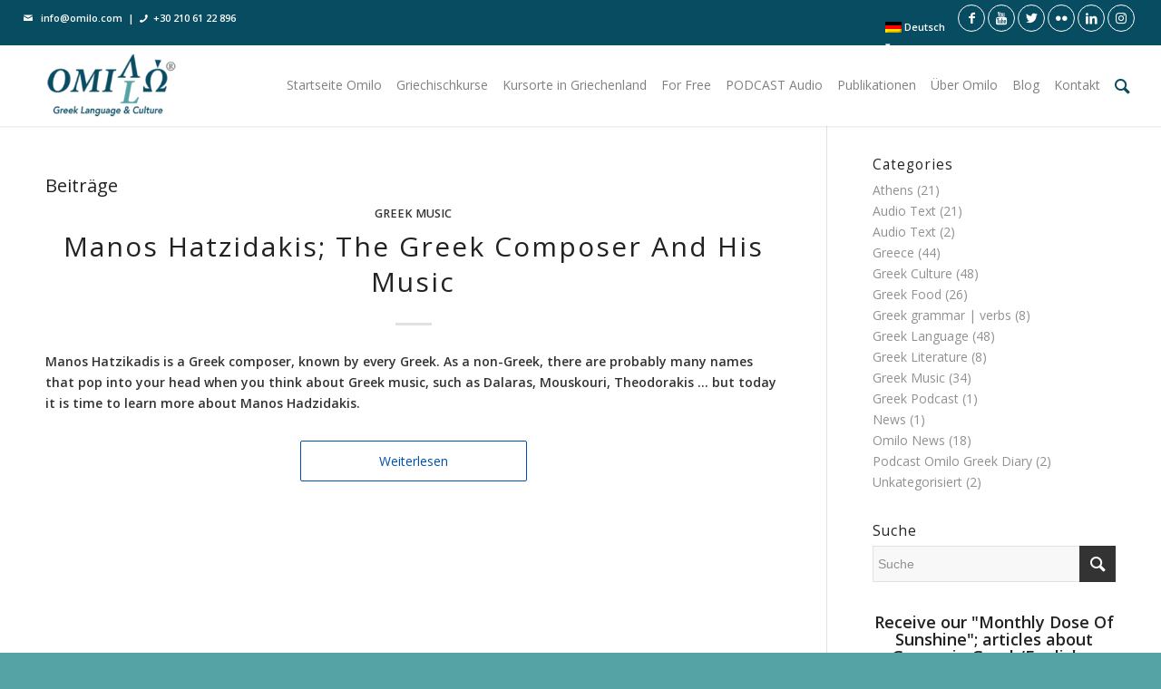

--- FILE ---
content_type: text/html; charset=UTF-8
request_url: https://omilo.com/de/tag/composer-de/
body_size: 14614
content:
<!DOCTYPE html>
<html lang="de-DE" class="html_stretched responsive av-preloader-disabled av-default-lightbox  html_header_top html_logo_left html_main_nav_header html_menu_right html_slim html_header_sticky html_header_shrinking html_header_topbar_active html_mobile_menu_phone html_header_searchicon html_content_align_center html_header_unstick_top html_header_stretch html_minimal_header html_minimal_header_shadow html_elegant-blog html_av-overlay-full html_av-submenu-noclone html_entry_id_7291 av-cookies-no-cookie-consent av-no-preview html_text_menu_active ">
<head>
<meta charset="UTF-8" />


<!-- mobile setting -->
<meta name="viewport" content="width=device-width, initial-scale=1">

<!-- Scripts/CSS and wp_head hook -->
<meta name='robots' content='index, follow, max-image-preview:large, max-snippet:-1, max-video-preview:-1' />
<link rel="alternate" hreflang="en" href="https://omilo.com/tag/composer/" />
<link rel="alternate" hreflang="el" href="https://omilo.com/el/tag/composer-el/" />
<link rel="alternate" hreflang="fr" href="https://omilo.com/fr/tag/composer-fr/" />
<link rel="alternate" hreflang="nl" href="https://omilo.com/nl/tag/composer-nl/" />
<link rel="alternate" hreflang="de" href="https://omilo.com/de/tag/composer-de/" />
<link rel="alternate" hreflang="x-default" href="https://omilo.com/tag/composer/" />

	<!-- This site is optimized with the Yoast SEO plugin v24.5 - https://yoast.com/wordpress/plugins/seo/ -->
	<title>composer Archives | Omilo</title>
	<link rel="canonical" href="https://omilo.com/de/tag/composer-de/" />
	<meta property="og:locale" content="de_DE" />
	<meta property="og:type" content="article" />
	<meta property="og:title" content="composer Archives | Omilo" />
	<meta property="og:url" content="https://omilo.com/de/tag/composer-de/" />
	<meta property="og:site_name" content="Omilo" />
	<meta property="og:image" content="https://omilo.com/wp-content/uploads/2017/12/fb-image.jpg" />
	<meta property="og:image:width" content="960" />
	<meta property="og:image:height" content="960" />
	<meta property="og:image:type" content="image/jpeg" />
	<meta name="twitter:card" content="summary_large_image" />
	<meta name="twitter:site" content="@OmiloHellas" />
	<script type="application/ld+json" class="yoast-schema-graph">{"@context":"https://schema.org","@graph":[{"@type":"CollectionPage","@id":"https://omilo.com/de/tag/composer-de/","url":"https://omilo.com/de/tag/composer-de/","name":"composer Archives | Omilo","isPartOf":{"@id":"https://omilo.com/de/#website"},"primaryImageOfPage":{"@id":"https://omilo.com/de/tag/composer-de/#primaryimage"},"image":{"@id":"https://omilo.com/de/tag/composer-de/#primaryimage"},"thumbnailUrl":"https://omilo.com/wp-content/uploads/2016/12/omilo-blog-hatzidakis-001.jpg","breadcrumb":{"@id":"https://omilo.com/de/tag/composer-de/#breadcrumb"},"inLanguage":"de"},{"@type":"ImageObject","inLanguage":"de","@id":"https://omilo.com/de/tag/composer-de/#primaryimage","url":"https://omilo.com/wp-content/uploads/2016/12/omilo-blog-hatzidakis-001.jpg","contentUrl":"https://omilo.com/wp-content/uploads/2016/12/omilo-blog-hatzidakis-001.jpg","width":900,"height":563},{"@type":"BreadcrumbList","@id":"https://omilo.com/de/tag/composer-de/#breadcrumb","itemListElement":[{"@type":"ListItem","position":1,"name":"Home","item":"https://omilo.com/de/"},{"@type":"ListItem","position":2,"name":"composer"}]},{"@type":"WebSite","@id":"https://omilo.com/de/#website","url":"https://omilo.com/de/","name":"Omilo","description":"Learning Greek in Greece","publisher":{"@id":"https://omilo.com/de/#organization"},"potentialAction":[{"@type":"SearchAction","target":{"@type":"EntryPoint","urlTemplate":"https://omilo.com/de/?s={search_term_string}"},"query-input":{"@type":"PropertyValueSpecification","valueRequired":true,"valueName":"search_term_string"}}],"inLanguage":"de"},{"@type":"Organization","@id":"https://omilo.com/de/#organization","name":"Omilo | Greek Language & Culture","url":"https://omilo.com/de/","logo":{"@type":"ImageObject","inLanguage":"de","@id":"https://omilo.com/de/#/schema/logo/image/","url":"https://omilo.com/wp-content/uploads/2017/12/logo-landing.png","contentUrl":"https://omilo.com/wp-content/uploads/2017/12/logo-landing.png","width":280,"height":99,"caption":"Omilo | Greek Language & Culture"},"image":{"@id":"https://omilo.com/de/#/schema/logo/image/"},"sameAs":["https://www.facebook.com/omilohellas/","https://x.com/OmiloHellas","https://www.linkedin.com/company/omilo-greek-language-and-culture","https://www.youtube.com/user/omiloteam"]}]}</script>
	<!-- / Yoast SEO plugin. -->


<link rel="alternate" type="application/rss+xml" title="Omilo &raquo; Feed" href="https://omilo.com/de/feed/" />
<link rel="alternate" type="application/rss+xml" title="Omilo &raquo; Kommentar-Feed" href="https://omilo.com/de/comments/feed/" />
<link rel="alternate" type="application/rss+xml" title="Omilo &raquo; composer Schlagwort-Feed" href="https://omilo.com/de/tag/composer-de/feed/" />

<!-- google webfont font replacement -->

			<script type='text/javascript'>

				(function() {
					
					/*	check if webfonts are disabled by user setting via cookie - or user must opt in.	*/
					var html = document.getElementsByTagName('html')[0];
					var cookie_check = html.className.indexOf('av-cookies-needs-opt-in') >= 0 || html.className.indexOf('av-cookies-can-opt-out') >= 0;
					var allow_continue = true;
					var silent_accept_cookie = html.className.indexOf('av-cookies-user-silent-accept') >= 0;

					if( cookie_check && ! silent_accept_cookie )
					{
						if( ! document.cookie.match(/aviaCookieConsent/) || html.className.indexOf('av-cookies-session-refused') >= 0 )
						{
							allow_continue = false;
						}
						else
						{
							if( ! document.cookie.match(/aviaPrivacyRefuseCookiesHideBar/) )
							{
								allow_continue = false;
							}
							else if( ! document.cookie.match(/aviaPrivacyEssentialCookiesEnabled/) )
							{
								allow_continue = false;
							}
							else if( document.cookie.match(/aviaPrivacyGoogleWebfontsDisabled/) )
							{
								allow_continue = false;
							}
						}
					}
					
					if( allow_continue )
					{
						var f = document.createElement('link');
					
						f.type 	= 'text/css';
						f.rel 	= 'stylesheet';
						f.href 	= '//fonts.googleapis.com/css?family=Open+Sans:400,600';
						f.id 	= 'avia-google-webfont';

						document.getElementsByTagName('head')[0].appendChild(f);
					}
				})();
			
			</script>
			<script type="text/javascript">
/* <![CDATA[ */
window._wpemojiSettings = {"baseUrl":"https:\/\/s.w.org\/images\/core\/emoji\/15.0.3\/72x72\/","ext":".png","svgUrl":"https:\/\/s.w.org\/images\/core\/emoji\/15.0.3\/svg\/","svgExt":".svg","source":{"concatemoji":"https:\/\/omilo.com\/wp-includes\/js\/wp-emoji-release.min.js?ver=6.5.7"}};
/*! This file is auto-generated */
!function(i,n){var o,s,e;function c(e){try{var t={supportTests:e,timestamp:(new Date).valueOf()};sessionStorage.setItem(o,JSON.stringify(t))}catch(e){}}function p(e,t,n){e.clearRect(0,0,e.canvas.width,e.canvas.height),e.fillText(t,0,0);var t=new Uint32Array(e.getImageData(0,0,e.canvas.width,e.canvas.height).data),r=(e.clearRect(0,0,e.canvas.width,e.canvas.height),e.fillText(n,0,0),new Uint32Array(e.getImageData(0,0,e.canvas.width,e.canvas.height).data));return t.every(function(e,t){return e===r[t]})}function u(e,t,n){switch(t){case"flag":return n(e,"\ud83c\udff3\ufe0f\u200d\u26a7\ufe0f","\ud83c\udff3\ufe0f\u200b\u26a7\ufe0f")?!1:!n(e,"\ud83c\uddfa\ud83c\uddf3","\ud83c\uddfa\u200b\ud83c\uddf3")&&!n(e,"\ud83c\udff4\udb40\udc67\udb40\udc62\udb40\udc65\udb40\udc6e\udb40\udc67\udb40\udc7f","\ud83c\udff4\u200b\udb40\udc67\u200b\udb40\udc62\u200b\udb40\udc65\u200b\udb40\udc6e\u200b\udb40\udc67\u200b\udb40\udc7f");case"emoji":return!n(e,"\ud83d\udc26\u200d\u2b1b","\ud83d\udc26\u200b\u2b1b")}return!1}function f(e,t,n){var r="undefined"!=typeof WorkerGlobalScope&&self instanceof WorkerGlobalScope?new OffscreenCanvas(300,150):i.createElement("canvas"),a=r.getContext("2d",{willReadFrequently:!0}),o=(a.textBaseline="top",a.font="600 32px Arial",{});return e.forEach(function(e){o[e]=t(a,e,n)}),o}function t(e){var t=i.createElement("script");t.src=e,t.defer=!0,i.head.appendChild(t)}"undefined"!=typeof Promise&&(o="wpEmojiSettingsSupports",s=["flag","emoji"],n.supports={everything:!0,everythingExceptFlag:!0},e=new Promise(function(e){i.addEventListener("DOMContentLoaded",e,{once:!0})}),new Promise(function(t){var n=function(){try{var e=JSON.parse(sessionStorage.getItem(o));if("object"==typeof e&&"number"==typeof e.timestamp&&(new Date).valueOf()<e.timestamp+604800&&"object"==typeof e.supportTests)return e.supportTests}catch(e){}return null}();if(!n){if("undefined"!=typeof Worker&&"undefined"!=typeof OffscreenCanvas&&"undefined"!=typeof URL&&URL.createObjectURL&&"undefined"!=typeof Blob)try{var e="postMessage("+f.toString()+"("+[JSON.stringify(s),u.toString(),p.toString()].join(",")+"));",r=new Blob([e],{type:"text/javascript"}),a=new Worker(URL.createObjectURL(r),{name:"wpTestEmojiSupports"});return void(a.onmessage=function(e){c(n=e.data),a.terminate(),t(n)})}catch(e){}c(n=f(s,u,p))}t(n)}).then(function(e){for(var t in e)n.supports[t]=e[t],n.supports.everything=n.supports.everything&&n.supports[t],"flag"!==t&&(n.supports.everythingExceptFlag=n.supports.everythingExceptFlag&&n.supports[t]);n.supports.everythingExceptFlag=n.supports.everythingExceptFlag&&!n.supports.flag,n.DOMReady=!1,n.readyCallback=function(){n.DOMReady=!0}}).then(function(){return e}).then(function(){var e;n.supports.everything||(n.readyCallback(),(e=n.source||{}).concatemoji?t(e.concatemoji):e.wpemoji&&e.twemoji&&(t(e.twemoji),t(e.wpemoji)))}))}((window,document),window._wpemojiSettings);
/* ]]> */
</script>
<link rel='stylesheet' id='toolset-common-es-css' href='https://omilo.com/wp-content/plugins/wp-views/vendor/toolset/common-es/public/toolset-common-es.css?ver=135000' type='text/css' media='all' />
<link rel='stylesheet' id='toolset_blocks-style-css-css' href='https://omilo.com/wp-content/plugins/wp-views/vendor/toolset/blocks/public/css/style.css?ver=1.3.5.3' type='text/css' media='all' />
<style id='wp-emoji-styles-inline-css' type='text/css'>

	img.wp-smiley, img.emoji {
		display: inline !important;
		border: none !important;
		box-shadow: none !important;
		height: 1em !important;
		width: 1em !important;
		margin: 0 0.07em !important;
		vertical-align: -0.1em !important;
		background: none !important;
		padding: 0 !important;
	}
</style>
<link rel='stylesheet' id='wp-block-library-css' href='https://omilo.com/wp-includes/css/dist/block-library/style.min.css?ver=6.5.7' type='text/css' media='all' />
<link rel='stylesheet' id='view_editor_gutenberg_frontend_assets-css' href='https://omilo.com/wp-content/plugins/wp-views/public/css/views-frontend.css?ver=3.3.5' type='text/css' media='all' />
<style id='classic-theme-styles-inline-css' type='text/css'>
/*! This file is auto-generated */
.wp-block-button__link{color:#fff;background-color:#32373c;border-radius:9999px;box-shadow:none;text-decoration:none;padding:calc(.667em + 2px) calc(1.333em + 2px);font-size:1.125em}.wp-block-file__button{background:#32373c;color:#fff;text-decoration:none}
</style>
<style id='global-styles-inline-css' type='text/css'>
body{--wp--preset--color--black: #000000;--wp--preset--color--cyan-bluish-gray: #abb8c3;--wp--preset--color--white: #ffffff;--wp--preset--color--pale-pink: #f78da7;--wp--preset--color--vivid-red: #cf2e2e;--wp--preset--color--luminous-vivid-orange: #ff6900;--wp--preset--color--luminous-vivid-amber: #fcb900;--wp--preset--color--light-green-cyan: #7bdcb5;--wp--preset--color--vivid-green-cyan: #00d084;--wp--preset--color--pale-cyan-blue: #8ed1fc;--wp--preset--color--vivid-cyan-blue: #0693e3;--wp--preset--color--vivid-purple: #9b51e0;--wp--preset--gradient--vivid-cyan-blue-to-vivid-purple: linear-gradient(135deg,rgba(6,147,227,1) 0%,rgb(155,81,224) 100%);--wp--preset--gradient--light-green-cyan-to-vivid-green-cyan: linear-gradient(135deg,rgb(122,220,180) 0%,rgb(0,208,130) 100%);--wp--preset--gradient--luminous-vivid-amber-to-luminous-vivid-orange: linear-gradient(135deg,rgba(252,185,0,1) 0%,rgba(255,105,0,1) 100%);--wp--preset--gradient--luminous-vivid-orange-to-vivid-red: linear-gradient(135deg,rgba(255,105,0,1) 0%,rgb(207,46,46) 100%);--wp--preset--gradient--very-light-gray-to-cyan-bluish-gray: linear-gradient(135deg,rgb(238,238,238) 0%,rgb(169,184,195) 100%);--wp--preset--gradient--cool-to-warm-spectrum: linear-gradient(135deg,rgb(74,234,220) 0%,rgb(151,120,209) 20%,rgb(207,42,186) 40%,rgb(238,44,130) 60%,rgb(251,105,98) 80%,rgb(254,248,76) 100%);--wp--preset--gradient--blush-light-purple: linear-gradient(135deg,rgb(255,206,236) 0%,rgb(152,150,240) 100%);--wp--preset--gradient--blush-bordeaux: linear-gradient(135deg,rgb(254,205,165) 0%,rgb(254,45,45) 50%,rgb(107,0,62) 100%);--wp--preset--gradient--luminous-dusk: linear-gradient(135deg,rgb(255,203,112) 0%,rgb(199,81,192) 50%,rgb(65,88,208) 100%);--wp--preset--gradient--pale-ocean: linear-gradient(135deg,rgb(255,245,203) 0%,rgb(182,227,212) 50%,rgb(51,167,181) 100%);--wp--preset--gradient--electric-grass: linear-gradient(135deg,rgb(202,248,128) 0%,rgb(113,206,126) 100%);--wp--preset--gradient--midnight: linear-gradient(135deg,rgb(2,3,129) 0%,rgb(40,116,252) 100%);--wp--preset--font-size--small: 13px;--wp--preset--font-size--medium: 20px;--wp--preset--font-size--large: 36px;--wp--preset--font-size--x-large: 42px;--wp--preset--spacing--20: 0.44rem;--wp--preset--spacing--30: 0.67rem;--wp--preset--spacing--40: 1rem;--wp--preset--spacing--50: 1.5rem;--wp--preset--spacing--60: 2.25rem;--wp--preset--spacing--70: 3.38rem;--wp--preset--spacing--80: 5.06rem;--wp--preset--shadow--natural: 6px 6px 9px rgba(0, 0, 0, 0.2);--wp--preset--shadow--deep: 12px 12px 50px rgba(0, 0, 0, 0.4);--wp--preset--shadow--sharp: 6px 6px 0px rgba(0, 0, 0, 0.2);--wp--preset--shadow--outlined: 6px 6px 0px -3px rgba(255, 255, 255, 1), 6px 6px rgba(0, 0, 0, 1);--wp--preset--shadow--crisp: 6px 6px 0px rgba(0, 0, 0, 1);}:where(.is-layout-flex){gap: 0.5em;}:where(.is-layout-grid){gap: 0.5em;}body .is-layout-flex{display: flex;}body .is-layout-flex{flex-wrap: wrap;align-items: center;}body .is-layout-flex > *{margin: 0;}body .is-layout-grid{display: grid;}body .is-layout-grid > *{margin: 0;}:where(.wp-block-columns.is-layout-flex){gap: 2em;}:where(.wp-block-columns.is-layout-grid){gap: 2em;}:where(.wp-block-post-template.is-layout-flex){gap: 1.25em;}:where(.wp-block-post-template.is-layout-grid){gap: 1.25em;}.has-black-color{color: var(--wp--preset--color--black) !important;}.has-cyan-bluish-gray-color{color: var(--wp--preset--color--cyan-bluish-gray) !important;}.has-white-color{color: var(--wp--preset--color--white) !important;}.has-pale-pink-color{color: var(--wp--preset--color--pale-pink) !important;}.has-vivid-red-color{color: var(--wp--preset--color--vivid-red) !important;}.has-luminous-vivid-orange-color{color: var(--wp--preset--color--luminous-vivid-orange) !important;}.has-luminous-vivid-amber-color{color: var(--wp--preset--color--luminous-vivid-amber) !important;}.has-light-green-cyan-color{color: var(--wp--preset--color--light-green-cyan) !important;}.has-vivid-green-cyan-color{color: var(--wp--preset--color--vivid-green-cyan) !important;}.has-pale-cyan-blue-color{color: var(--wp--preset--color--pale-cyan-blue) !important;}.has-vivid-cyan-blue-color{color: var(--wp--preset--color--vivid-cyan-blue) !important;}.has-vivid-purple-color{color: var(--wp--preset--color--vivid-purple) !important;}.has-black-background-color{background-color: var(--wp--preset--color--black) !important;}.has-cyan-bluish-gray-background-color{background-color: var(--wp--preset--color--cyan-bluish-gray) !important;}.has-white-background-color{background-color: var(--wp--preset--color--white) !important;}.has-pale-pink-background-color{background-color: var(--wp--preset--color--pale-pink) !important;}.has-vivid-red-background-color{background-color: var(--wp--preset--color--vivid-red) !important;}.has-luminous-vivid-orange-background-color{background-color: var(--wp--preset--color--luminous-vivid-orange) !important;}.has-luminous-vivid-amber-background-color{background-color: var(--wp--preset--color--luminous-vivid-amber) !important;}.has-light-green-cyan-background-color{background-color: var(--wp--preset--color--light-green-cyan) !important;}.has-vivid-green-cyan-background-color{background-color: var(--wp--preset--color--vivid-green-cyan) !important;}.has-pale-cyan-blue-background-color{background-color: var(--wp--preset--color--pale-cyan-blue) !important;}.has-vivid-cyan-blue-background-color{background-color: var(--wp--preset--color--vivid-cyan-blue) !important;}.has-vivid-purple-background-color{background-color: var(--wp--preset--color--vivid-purple) !important;}.has-black-border-color{border-color: var(--wp--preset--color--black) !important;}.has-cyan-bluish-gray-border-color{border-color: var(--wp--preset--color--cyan-bluish-gray) !important;}.has-white-border-color{border-color: var(--wp--preset--color--white) !important;}.has-pale-pink-border-color{border-color: var(--wp--preset--color--pale-pink) !important;}.has-vivid-red-border-color{border-color: var(--wp--preset--color--vivid-red) !important;}.has-luminous-vivid-orange-border-color{border-color: var(--wp--preset--color--luminous-vivid-orange) !important;}.has-luminous-vivid-amber-border-color{border-color: var(--wp--preset--color--luminous-vivid-amber) !important;}.has-light-green-cyan-border-color{border-color: var(--wp--preset--color--light-green-cyan) !important;}.has-vivid-green-cyan-border-color{border-color: var(--wp--preset--color--vivid-green-cyan) !important;}.has-pale-cyan-blue-border-color{border-color: var(--wp--preset--color--pale-cyan-blue) !important;}.has-vivid-cyan-blue-border-color{border-color: var(--wp--preset--color--vivid-cyan-blue) !important;}.has-vivid-purple-border-color{border-color: var(--wp--preset--color--vivid-purple) !important;}.has-vivid-cyan-blue-to-vivid-purple-gradient-background{background: var(--wp--preset--gradient--vivid-cyan-blue-to-vivid-purple) !important;}.has-light-green-cyan-to-vivid-green-cyan-gradient-background{background: var(--wp--preset--gradient--light-green-cyan-to-vivid-green-cyan) !important;}.has-luminous-vivid-amber-to-luminous-vivid-orange-gradient-background{background: var(--wp--preset--gradient--luminous-vivid-amber-to-luminous-vivid-orange) !important;}.has-luminous-vivid-orange-to-vivid-red-gradient-background{background: var(--wp--preset--gradient--luminous-vivid-orange-to-vivid-red) !important;}.has-very-light-gray-to-cyan-bluish-gray-gradient-background{background: var(--wp--preset--gradient--very-light-gray-to-cyan-bluish-gray) !important;}.has-cool-to-warm-spectrum-gradient-background{background: var(--wp--preset--gradient--cool-to-warm-spectrum) !important;}.has-blush-light-purple-gradient-background{background: var(--wp--preset--gradient--blush-light-purple) !important;}.has-blush-bordeaux-gradient-background{background: var(--wp--preset--gradient--blush-bordeaux) !important;}.has-luminous-dusk-gradient-background{background: var(--wp--preset--gradient--luminous-dusk) !important;}.has-pale-ocean-gradient-background{background: var(--wp--preset--gradient--pale-ocean) !important;}.has-electric-grass-gradient-background{background: var(--wp--preset--gradient--electric-grass) !important;}.has-midnight-gradient-background{background: var(--wp--preset--gradient--midnight) !important;}.has-small-font-size{font-size: var(--wp--preset--font-size--small) !important;}.has-medium-font-size{font-size: var(--wp--preset--font-size--medium) !important;}.has-large-font-size{font-size: var(--wp--preset--font-size--large) !important;}.has-x-large-font-size{font-size: var(--wp--preset--font-size--x-large) !important;}
.wp-block-navigation a:where(:not(.wp-element-button)){color: inherit;}
:where(.wp-block-post-template.is-layout-flex){gap: 1.25em;}:where(.wp-block-post-template.is-layout-grid){gap: 1.25em;}
:where(.wp-block-columns.is-layout-flex){gap: 2em;}:where(.wp-block-columns.is-layout-grid){gap: 2em;}
.wp-block-pullquote{font-size: 1.5em;line-height: 1.6;}
</style>
<link rel='stylesheet' id='wpml-blocks-css' href='https://omilo.com/wp-content/plugins/sitepress-multilingual-cms/dist/css/blocks/styles.css?ver=4.6.15' type='text/css' media='all' />
<link rel='stylesheet' id='wpml-menu-item-0-css' href='https://omilo.com/wp-content/plugins/sitepress-multilingual-cms/templates/language-switchers/menu-item/style.min.css?ver=1' type='text/css' media='all' />
<link rel='stylesheet' id='cms-navigation-style-base-css' href='https://omilo.com/wp-content/plugins/wpml-cms-nav/res/css/cms-navigation-base.css?ver=1.5.5' type='text/css' media='screen' />
<link rel='stylesheet' id='cms-navigation-style-css' href='https://omilo.com/wp-content/plugins/wpml-cms-nav/res/css/cms-navigation.css?ver=1.5.5' type='text/css' media='screen' />
<link rel='stylesheet' id='mediaelement-css' href='https://omilo.com/wp-includes/js/mediaelement/mediaelementplayer-legacy.min.css?ver=4.2.17' type='text/css' media='all' />
<link rel='stylesheet' id='views-pagination-style-css' href='https://omilo.com/wp-content/plugins/wp-views/embedded/res/css/wpv-pagination.css?ver=3.3.5' type='text/css' media='all' />
<style id='views-pagination-style-inline-css' type='text/css'>
.wpv-sort-list-dropdown.wpv-sort-list-dropdown-style-default > span.wpv-sort-list,.wpv-sort-list-dropdown.wpv-sort-list-dropdown-style-default .wpv-sort-list-item {border-color: #cdcdcd;}.wpv-sort-list-dropdown.wpv-sort-list-dropdown-style-default .wpv-sort-list-item a {color: #444;background-color: #fff;}.wpv-sort-list-dropdown.wpv-sort-list-dropdown-style-default a:hover,.wpv-sort-list-dropdown.wpv-sort-list-dropdown-style-default a:focus {color: #000;background-color: #eee;}.wpv-sort-list-dropdown.wpv-sort-list-dropdown-style-default .wpv-sort-list-item.wpv-sort-list-current a {color: #000;background-color: #eee;}.wpv-sort-list-dropdown.wpv-sort-list-dropdown-style-grey > span.wpv-sort-list,.wpv-sort-list-dropdown.wpv-sort-list-dropdown-style-grey .wpv-sort-list-item {border-color: #cdcdcd;}.wpv-sort-list-dropdown.wpv-sort-list-dropdown-style-grey .wpv-sort-list-item a {color: #444;background-color: #eeeeee;}.wpv-sort-list-dropdown.wpv-sort-list-dropdown-style-grey a:hover,.wpv-sort-list-dropdown.wpv-sort-list-dropdown-style-grey a:focus {color: #000;background-color: #e5e5e5;}.wpv-sort-list-dropdown.wpv-sort-list-dropdown-style-grey .wpv-sort-list-item.wpv-sort-list-current a {color: #000;background-color: #e5e5e5;}.wpv-sort-list-dropdown.wpv-sort-list-dropdown-style-blue > span.wpv-sort-list,.wpv-sort-list-dropdown.wpv-sort-list-dropdown-style-blue .wpv-sort-list-item {border-color: #0099cc;}.wpv-sort-list-dropdown.wpv-sort-list-dropdown-style-blue .wpv-sort-list-item a {color: #444;background-color: #cbddeb;}.wpv-sort-list-dropdown.wpv-sort-list-dropdown-style-blue a:hover,.wpv-sort-list-dropdown.wpv-sort-list-dropdown-style-blue a:focus {color: #000;background-color: #95bedd;}.wpv-sort-list-dropdown.wpv-sort-list-dropdown-style-blue .wpv-sort-list-item.wpv-sort-list-current a {color: #000;background-color: #95bedd;}
</style>
<link rel='stylesheet' id='avia-merged-styles-css' href='https://omilo.com/wp-content/uploads/dynamic_avia/avia-merged-styles-1dcdb559914c0bad6aff61fc8b0b7049---66589017b3e50.css' type='text/css' media='all' />
<script type="text/javascript" src="https://omilo.com/wp-includes/js/jquery/jquery.min.js?ver=3.7.1" id="jquery-core-js"></script>
<script type="text/javascript" src="https://omilo.com/wp-includes/js/jquery/jquery-migrate.min.js?ver=3.4.1" id="jquery-migrate-js"></script>
<script type="text/javascript" src="https://omilo.com/wp-content/plugins/wp-views/vendor/toolset/common-es/public/toolset-common-es-frontend.js?ver=135000" id="toolset-common-es-frontend-js"></script>
<script type="text/javascript" src="https://omilo.com/wp-content/uploads/dynamic_avia/avia-head-scripts-482d7b07638b3b7f0038951866abf0cf---66589017d8d30.js" id="avia-head-scripts-js"></script>
<link rel="https://api.w.org/" href="https://omilo.com/de/wp-json/" /><link rel="alternate" type="application/json" href="https://omilo.com/de/wp-json/wp/v2/tags/691" /><link rel="EditURI" type="application/rsd+xml" title="RSD" href="https://omilo.com/xmlrpc.php?rsd" />
<meta name="generator" content="WordPress 6.5.7" />
<meta name="generator" content="WPML ver:4.6.15 stt:38,1,4,3,13;" />

	
		<script async src="https://www.googletagmanager.com/gtag/js?id=G-Q4ZDKCYRFM"></script>
		<script>
			window.dataLayer = window.dataLayer || [];
			function gtag(){dataLayer.push(arguments);}
			gtag('js', new Date());
			gtag('set', 'url_passthrough', true);
			gtag('config', 'G-Q4ZDKCYRFM');
		</script>

	
	<link rel="profile" href="http://gmpg.org/xfn/11" />
<link rel="alternate" type="application/rss+xml" title="Omilo RSS2 Feed" href="https://omilo.com/de/feed/" />
<link rel="pingback" href="https://omilo.com/xmlrpc.php" />
<!--[if lt IE 9]><script src="https://omilo.com/wp-content/themes/omilo/js/html5shiv.js"></script><![endif]-->
<link rel="icon" href="https://omilo.com/wp-content/uploads/2020/05/omilo-logo-new.png" type="image/png">

<!-- To speed up the rendering and to display the site as fast as possible to the user we include some styles and scripts for above the fold content inline -->
<script type="text/javascript">'use strict';var avia_is_mobile=!1;if(/Android|webOS|iPhone|iPad|iPod|BlackBerry|IEMobile|Opera Mini/i.test(navigator.userAgent)&&'ontouchstart' in document.documentElement){avia_is_mobile=!0;document.documentElement.className+=' avia_mobile '}
else{document.documentElement.className+=' avia_desktop '};document.documentElement.className+=' js_active ';(function(){var e=['-webkit-','-moz-','-ms-',''],n='';for(var t in e){if(e[t]+'transform' in document.documentElement.style){document.documentElement.className+=' avia_transform ';n=e[t]+'transform'};if(e[t]+'perspective' in document.documentElement.style)document.documentElement.className+=' avia_transform3d '};if(typeof document.getElementsByClassName=='function'&&typeof document.documentElement.getBoundingClientRect=='function'&&avia_is_mobile==!1){if(n&&window.innerHeight>0){setTimeout(function(){var e=0,o={},a=0,t=document.getElementsByClassName('av-parallax'),i=window.pageYOffset||document.documentElement.scrollTop;for(e=0;e<t.length;e++){t[e].style.top='0px';o=t[e].getBoundingClientRect();a=Math.ceil((window.innerHeight+i-o.top)*0.3);t[e].style[n]='translate(0px, '+a+'px)';t[e].style.top='auto';t[e].className+=' enabled-parallax '}},50)}}})();</script><style type='text/css'>
@font-face {font-family: 'entypo-fontello'; font-weight: normal; font-style: normal; font-display: auto;
src: url('https://omilo.com/wp-content/themes/omilo/config-templatebuilder/avia-template-builder/assets/fonts/entypo-fontello.woff2') format('woff2'),
url('https://omilo.com/wp-content/themes/omilo/config-templatebuilder/avia-template-builder/assets/fonts/entypo-fontello.woff') format('woff'),
url('https://omilo.com/wp-content/themes/omilo/config-templatebuilder/avia-template-builder/assets/fonts/entypo-fontello.ttf') format('truetype'), 
url('https://omilo.com/wp-content/themes/omilo/config-templatebuilder/avia-template-builder/assets/fonts/entypo-fontello.svg#entypo-fontello') format('svg'),
url('https://omilo.com/wp-content/themes/omilo/config-templatebuilder/avia-template-builder/assets/fonts/entypo-fontello.eot'),
url('https://omilo.com/wp-content/themes/omilo/config-templatebuilder/avia-template-builder/assets/fonts/entypo-fontello.eot?#iefix') format('embedded-opentype');
} #top .avia-font-entypo-fontello, body .avia-font-entypo-fontello, html body [data-av_iconfont='entypo-fontello']:before{ font-family: 'entypo-fontello'; }
</style>

<!--
Debugging Info for Theme support: 

Theme: Omilo
Version: 4.7.6.3
Installed: omilo
AviaFramework Version: 5.0
AviaBuilder Version: 4.7.1.1
aviaElementManager Version: 1.0.1
- - - - - - - - - - -
ChildTheme: Omilo Child
ChildTheme Version: 3.5.5
ChildTheme Installed: omilo

ML:256-PU:140-PLA:18
WP:6.5.7
Compress: CSS:all theme files - JS:all theme files
Updates: disabled
PLAu:17
-->
</head>




<body id="top" class="archive tag tag-composer-de tag-691  rtl_columns stretched open_sans" itemscope="itemscope" itemtype="https://schema.org/WebPage" >

	
	<div id='wrap_all'>

	
<header id='header' class='all_colors header_color light_bg_color  av_header_top av_logo_left av_main_nav_header av_menu_right av_slim av_header_sticky av_header_shrinking av_header_stretch av_mobile_menu_phone av_header_searchicon av_header_unstick_top av_minimal_header av_minimal_header_shadow av_bottom_nav_disabled  av_header_border_disabled'  role="banner" itemscope="itemscope" itemtype="https://schema.org/WPHeader" >

		<div id='header_meta' class='container_wrap container_wrap_meta  av_icon_active_right av_extra_header_active av_secondary_right av_phone_active_left av_entry_id_7291'>
		
			      <div class='container'>
			      <ul class='noLightbox social_bookmarks icon_count_6'><li class='social_bookmarks_facebook av-social-link-facebook social_icon_1'><a target="_blank" aria-label="Link zu Facebook" href='https://www.facebook.com/omilohellas/' aria-hidden='false' data-av_icon='' data-av_iconfont='entypo-fontello' title='Facebook' rel="noopener"><span class='avia_hidden_link_text'>Facebook</span></a></li><li class='social_bookmarks_youtube av-social-link-youtube social_icon_2'><a target="_blank" aria-label="Link zu Youtube" href='https://www.youtube.com/user/omiloteam' aria-hidden='false' data-av_icon='' data-av_iconfont='entypo-fontello' title='Youtube' rel="noopener"><span class='avia_hidden_link_text'>Youtube</span></a></li><li class='social_bookmarks_twitter av-social-link-twitter social_icon_3'><a target="_blank" aria-label="Link zu Twitter" href='https://twitter.com/OmiloHellas' aria-hidden='false' data-av_icon='' data-av_iconfont='entypo-fontello' title='Twitter' rel="noopener"><span class='avia_hidden_link_text'>Twitter</span></a></li><li class='social_bookmarks_flickr av-social-link-flickr social_icon_4'><a target="_blank" aria-label="Link zu Flickr" href='https://www.flickr.com/photos/omilohellas/albums' aria-hidden='false' data-av_icon='' data-av_iconfont='entypo-fontello' title='Flickr' rel="noopener"><span class='avia_hidden_link_text'>Flickr</span></a></li><li class='social_bookmarks_linkedin av-social-link-linkedin social_icon_5'><a target="_blank" aria-label="Link zu LinkedIn" href='https://www.linkedin.com/company/omilo-greek-language-and-culture' aria-hidden='false' data-av_icon='' data-av_iconfont='entypo-fontello' title='LinkedIn' rel="noopener"><span class='avia_hidden_link_text'>LinkedIn</span></a></li><li class='social_bookmarks_instagram av-social-link-instagram social_icon_6'><a target="_blank" aria-label="Link zu Instagram" href='https://www.instagram.com/omilo_greekingreece/' aria-hidden='false' data-av_icon='' data-av_iconfont='entypo-fontello' title='Instagram' rel="noopener"><span class='avia_hidden_link_text'>Instagram</span></a></li></ul><nav class='sub_menu'  role="navigation" itemscope="itemscope" itemtype="https://schema.org/SiteNavigationElement" ><ul id="avia2-menu" class="menu"><li id="menu-item-wpml-ls-27-de" class="menu-item-language menu-item-language-current menu-item wpml-ls-slot-27 wpml-ls-item wpml-ls-item-de wpml-ls-current-language wpml-ls-menu-item wpml-ls-last-item menu-item-type-wpml_ls_menu_item menu-item-object-wpml_ls_menu_item menu-item-has-children menu-item-wpml-ls-27-de"><a title="Deutsch" href="https://omilo.com/de/tag/composer-de/"><img
            class="wpml-ls-flag"
            src="https://omilo.com/wp-content/plugins/sitepress-multilingual-cms/res/flags/de.png"
            alt=""
            
            
    /><span class="wpml-ls-native" lang="de">Deutsch</span></a>
<ul class="sub-menu">
	<li id="menu-item-wpml-ls-27-en" class="menu-item-language menu-item wpml-ls-slot-27 wpml-ls-item wpml-ls-item-en wpml-ls-menu-item wpml-ls-first-item menu-item-type-wpml_ls_menu_item menu-item-object-wpml_ls_menu_item menu-item-wpml-ls-27-en"><a title="Englisch" href="https://omilo.com/tag/composer/"><img
            class="wpml-ls-flag"
            src="https://omilo.com/wp-content/plugins/sitepress-multilingual-cms/res/flags/en.png"
            alt=""
            
            
    /><span class="wpml-ls-native" lang="en">English</span><span class="wpml-ls-display"><span class="wpml-ls-bracket"> (</span>Englisch<span class="wpml-ls-bracket">)</span></span></a></li>
	<li id="menu-item-wpml-ls-27-el" class="menu-item-language menu-item wpml-ls-slot-27 wpml-ls-item wpml-ls-item-el wpml-ls-menu-item menu-item-type-wpml_ls_menu_item menu-item-object-wpml_ls_menu_item menu-item-wpml-ls-27-el"><a title="Griechisch" href="https://omilo.com/el/tag/composer-el/"><img
            class="wpml-ls-flag"
            src="https://omilo.com/wp-content/plugins/sitepress-multilingual-cms/res/flags/el.png"
            alt=""
            
            
    /><span class="wpml-ls-native" lang="el">Ελληνικά</span><span class="wpml-ls-display"><span class="wpml-ls-bracket"> (</span>Griechisch<span class="wpml-ls-bracket">)</span></span></a></li>
	<li id="menu-item-wpml-ls-27-fr" class="menu-item-language menu-item wpml-ls-slot-27 wpml-ls-item wpml-ls-item-fr wpml-ls-menu-item menu-item-type-wpml_ls_menu_item menu-item-object-wpml_ls_menu_item menu-item-wpml-ls-27-fr"><a title="Französisch" href="https://omilo.com/fr/tag/composer-fr/"><img
            class="wpml-ls-flag"
            src="https://omilo.com/wp-content/plugins/sitepress-multilingual-cms/res/flags/fr.png"
            alt=""
            
            
    /><span class="wpml-ls-native" lang="fr">Français</span><span class="wpml-ls-display"><span class="wpml-ls-bracket"> (</span>Französisch<span class="wpml-ls-bracket">)</span></span></a></li>
	<li id="menu-item-wpml-ls-27-nl" class="menu-item-language menu-item wpml-ls-slot-27 wpml-ls-item wpml-ls-item-nl wpml-ls-menu-item menu-item-type-wpml_ls_menu_item menu-item-object-wpml_ls_menu_item menu-item-wpml-ls-27-nl"><a title="Niederländisch" href="https://omilo.com/nl/tag/composer-nl/"><img
            class="wpml-ls-flag"
            src="https://omilo.com/wp-content/plugins/sitepress-multilingual-cms/res/flags/nl.png"
            alt=""
            
            
    /><span class="wpml-ls-native" lang="nl">Nederlands</span><span class="wpml-ls-display"><span class="wpml-ls-bracket"> (</span>Niederländisch<span class="wpml-ls-bracket">)</span></span></a></li>
</ul>
</li>
</ul><ul class='avia_wpml_language_switch avia_wpml_language_switch_extra'><li class='language_en '><a href='https://omilo.com/tag/composer/'>	<span class='language_flag'><img title='English' src='https://omilo.com/wp-content/plugins/sitepress-multilingual-cms/res/flags/en.png' alt='English' /></span>	<span class='language_native'>English</span>	<span class='language_translated'>Englisch</span>	<span class='language_code'>en</span></a></li><li class='language_el '><a href='https://omilo.com/el/tag/composer-el/'>	<span class='language_flag'><img title='Ελληνικά' src='https://omilo.com/wp-content/plugins/sitepress-multilingual-cms/res/flags/el.png' alt='Ελληνικά' /></span>	<span class='language_native'>Ελληνικά</span>	<span class='language_translated'>Griechisch</span>	<span class='language_code'>el</span></a></li><li class='language_fr '><a href='https://omilo.com/fr/tag/composer-fr/'>	<span class='language_flag'><img title='Français' src='https://omilo.com/wp-content/plugins/sitepress-multilingual-cms/res/flags/fr.png' alt='Français' /></span>	<span class='language_native'>Français</span>	<span class='language_translated'>Französisch</span>	<span class='language_code'>fr</span></a></li><li class='language_nl '><a href='https://omilo.com/nl/tag/composer-nl/'>	<span class='language_flag'><img title='Nederlands' src='https://omilo.com/wp-content/plugins/sitepress-multilingual-cms/res/flags/nl.png' alt='Nederlands' /></span>	<span class='language_native'>Nederlands</span>	<span class='language_translated'>Niederländisch</span>	<span class='language_code'>nl</span></a></li><li class='language_de avia_current_lang'><a href='https://omilo.com/de/tag/composer-de/'>	<span class='language_flag'><img title='Deutsch' src='https://omilo.com/wp-content/plugins/sitepress-multilingual-cms/res/flags/de.png' alt='Deutsch' /></span>	<span class='language_native'>Deutsch</span>	<span class='language_translated'>Deutsch</span>	<span class='language_code'>de</span></a></li></ul></nav><div class='phone-info with_nav'><span><span class="av-icon-char" aria-hidden="true" data-av_icon="" data-av_iconfont="entypo-fontello"></span>&nbsp;&nbsp;&nbsp;<a target="_blank" href="mailto:info@omilo.com?subject=Website Contact">info@omilo.com</a> &nbsp;|&nbsp; <span class="av-icon-char" aria-hidden="true" data-av_icon="" data-av_iconfont="entypo-fontello"></span>&nbsp;&nbsp;+30 210 61 22 896</span></div>			      </div>
		</div>

		<div  id='header_main' class='container_wrap container_wrap_logo'>
	
        <div class='container av-logo-container'><div class='inner-container'><span class='logo'><a href='https://omilo.com/de/'><img height="100" width="300" src='https://omilo.com/wp-content/uploads/2018/07/omilo-logo-new-300x138.png' alt='Omilo' title='' /></a></span><nav class='main_menu' data-selectname='Wähle eine Seite'  role="navigation" itemscope="itemscope" itemtype="https://schema.org/SiteNavigationElement" ><div class="avia-menu av-main-nav-wrap"><ul id="avia-menu" class="menu av-main-nav"><li id="menu-item-8525" class="menu-item menu-item-type-post_type menu-item-object-page menu-item-home menu-item-top-level menu-item-top-level-1"><a href="https://omilo.com/de/" itemprop="url"><span class="avia-bullet"></span><span class="avia-menu-text">Startseite Omilo</span><span class="avia-menu-fx"><span class="avia-arrow-wrap"><span class="avia-arrow"></span></span></span></a></li>
<li id="menu-item-6543" class="menu-item menu-item-type-post_type menu-item-object-page menu-item-has-children menu-item-mega-parent  menu-item-top-level menu-item-top-level-2"><a href="https://omilo.com/de/ueberblick-griechischkursen/" itemprop="url"><span class="avia-bullet"></span><span class="avia-menu-text">Griechischkurse</span><span class="avia-menu-fx"><span class="avia-arrow-wrap"><span class="avia-arrow"></span></span></span></a>
<div class='avia_mega_div avia_mega5 twelve units'>

<ul class="sub-menu">
	<li id="menu-item-6544" class="menu-item menu-item-type-custom menu-item-object-custom menu-item-has-children avia_mega_menu_columns_5 three units  avia_mega_menu_columns_first"><span class='mega_menu_title heading-color av-special-font'>Einwöchige kurse <br />(24 St.+ Aktivitäten)</span>
	<ul class="sub-menu">
		<li id="menu-item-6545" class="menu-item menu-item-type-post_type menu-item-object-page"><a href="https://omilo.com/de/ueberblick-griechischkursen/ueberblick-eine-woche-intensive-griechischkurse/" itemprop="url"><span class="avia-bullet"></span><span class="avia-menu-text">Überblick</span></a></li>
		<li id="menu-item-6546" class="menu-item menu-item-type-post_type menu-item-object-course"><a href="https://omilo.com/de/kurs/einwoechiger-sprachkurs-athen/" itemprop="url"><span class="avia-bullet"></span><span class="avia-menu-text">in Athen</span></a></li>
		<li id="menu-item-6547" class="menu-item menu-item-type-post_type menu-item-object-course"><a href="https://omilo.com/de/kurs/einwoechiger-sprachkurs-in-nafplio/" itemprop="url"><span class="avia-bullet"></span><span class="avia-menu-text">in Nafplio</span></a></li>
		<li id="menu-item-6549" class="menu-item menu-item-type-post_type menu-item-object-course"><a href="https://omilo.com/de/kurs/einwoechiger-sprachkurs-insel-syros/" itemprop="url"><span class="avia-bullet"></span><span class="avia-menu-text">in Syros</span></a></li>
	</ul>
</li>
	<li id="menu-item-6550" class="menu-item menu-item-type-custom menu-item-object-custom menu-item-has-children avia_mega_menu_columns_5 three units "><span class='mega_menu_title heading-color av-special-font'>Zwei-wöchige kurse <br />(40 St.+ Aktivitäten)</span>
	<ul class="sub-menu">
		<li id="menu-item-6551" class="menu-item menu-item-type-post_type menu-item-object-page"><a href="https://omilo.com/de/ueberblick-griechischkursen/ueberblick-zweiwoechige-intensive-griechischkurse/" itemprop="url"><span class="avia-bullet"></span><span class="avia-menu-text">Überblick</span></a></li>
		<li id="menu-item-6552" class="menu-item menu-item-type-post_type menu-item-object-course"><a href="https://omilo.com/de/kurs/zwei-woechiger-sprachkurs-athen/" itemprop="url"><span class="avia-bullet"></span><span class="avia-menu-text">in Athen</span></a></li>
		<li id="menu-item-6565" class="menu-item menu-item-type-post_type menu-item-object-course"><a href="https://omilo.com/de/kurs/zwei-woechiger-sprachkurs-insel-lefkada/" itemprop="url"><span class="avia-bullet"></span><span class="avia-menu-text">in Lefkada</span></a></li>
		<li id="menu-item-6566" class="menu-item menu-item-type-post_type menu-item-object-course"><a href="https://omilo.com/de/kurs/zwei-woechiger-sprachkurs-insel-syros/" itemprop="url"><span class="avia-bullet"></span><span class="avia-menu-text">in Syros</span></a></li>
	</ul>
</li>
	<li id="menu-item-6567" class="menu-item menu-item-type-custom menu-item-object-custom menu-item-has-children avia_mega_menu_columns_5 three units "><span class='mega_menu_title heading-color av-special-font'>Privatunterricht <br />(Geben Sie Ihre eigene Geschwindigkeit vor!)</span>
	<ul class="sub-menu">
		<li id="menu-item-6568" class="menu-item menu-item-type-post_type menu-item-object-page"><a href="https://omilo.com/de/ueberblick-griechischkursen/ueberblick-privatunterricht/" itemprop="url"><span class="avia-bullet"></span><span class="avia-menu-text">Überblick</span></a></li>
		<li id="menu-item-6569" class="menu-item menu-item-type-post_type menu-item-object-course"><a href="https://omilo.com/de/kurs/online-griechisch-lernen-per-skype/" itemprop="url"><span class="avia-bullet"></span><span class="avia-menu-text">Online Unterricht mit Skype &#8211; Zoom</span></a></li>
		<li id="menu-item-6570" class="menu-item menu-item-type-post_type menu-item-object-course"><a href="https://omilo.com/de/kurs/privatunterricht-griechisch/" itemprop="url"><span class="avia-bullet"></span><span class="avia-menu-text">Privatunterricht</span></a></li>
		<li id="menu-item-6571" class="menu-item menu-item-type-post_type menu-item-object-course"><a href="https://omilo.com/de/kurs/vorbereitungskurse-griechische-sprachzertifikat/" itemprop="url"><span class="avia-bullet"></span><span class="avia-menu-text">Prüfungsvorbereitung für Sprachzertifikat</span></a></li>
		<li id="menu-item-12939" class="menu-item menu-item-type-post_type menu-item-object-course"><a href="https://omilo.com/de/kurs/greek-alphabet-course/" itemprop="url"><span class="avia-bullet"></span><span class="avia-menu-text">Alphabet Course</span></a></li>
		<li id="menu-item-18015" class="menu-item menu-item-type-post_type menu-item-object-page"><a href="https://omilo.com/de/ueber/greek-speaking-starter-kit/" itemprop="url"><span class="avia-bullet"></span><span class="avia-menu-text">Greek Speaking Starter Kit : for Beginners</span></a></li>
	</ul>
</li>
	<li id="menu-item-6572" class="menu-item menu-item-type-custom menu-item-object-custom menu-item-has-children avia_mega_menu_columns_5 three units "><span class='mega_menu_title heading-color av-special-font'>Online Materials to learn Greek</span>
	<ul class="sub-menu">
		<li id="menu-item-25151" class="menu-item menu-item-type-post_type_archive menu-item-object-publications"><a href="https://omilo.com/de/publications/" itemprop="url"><span class="avia-bullet"></span><span class="avia-menu-text">Learn Greek anywhere, anytime</span></a></li>
	</ul>
</li>
	<li id="menu-item-6574" class="menu-item menu-item-type-custom menu-item-object-custom menu-item-has-children avia_mega_menu_columns_5 three units avia_mega_menu_columns_last"><span class='mega_menu_title heading-color av-special-font'>Praktische Informationen <br />(Preise, Termine, Anmeldung)</span>
	<ul class="sub-menu">
		<li id="menu-item-6640" class="menu-item menu-item-type-post_type menu-item-object-page"><a href="https://omilo.com/de/ueberblick-griechischkursen/year-overview/" itemprop="url"><span class="avia-bullet"></span><span class="avia-menu-text">Preise &#038; Jahresübersicht</span></a></li>
		<li id="menu-item-6641" class="menu-item menu-item-type-post_type menu-item-object-page"><a href="https://omilo.com/de/anmeldung/" itemprop="url"><span class="avia-bullet"></span><span class="avia-menu-text">Anmeldung</span></a></li>
		<li id="menu-item-6576" class="menu-item menu-item-type-post_type menu-item-object-page"><a href="https://omilo.com/de/ueberblick-griechischkursen/sprachniveaus/" itemprop="url"><span class="avia-bullet"></span><span class="avia-menu-text">Sprachniveaus</span></a></li>
	</ul>
</li>
</ul>

</div>
</li>
<li id="menu-item-6642" class="menu-item menu-item-type-post_type menu-item-object-page menu-item-has-children menu-item-top-level menu-item-top-level-3"><a href="https://omilo.com/de/kursorte/" itemprop="url"><span class="avia-bullet"></span><span class="avia-menu-text">Kursorte in Griechenland</span><span class="avia-menu-fx"><span class="avia-arrow-wrap"><span class="avia-arrow"></span></span></span></a>


<ul class="sub-menu">
	<li id="menu-item-6643" class="menu-item menu-item-type-post_type menu-item-object-page"><a href="https://omilo.com/de/kursorte/athen/" itemprop="url"><span class="avia-bullet"></span><span class="avia-menu-text">Athen</span></a></li>
	<li id="menu-item-6644" class="menu-item menu-item-type-post_type menu-item-object-page"><a href="https://omilo.com/de/kursorte/nafplio/" itemprop="url"><span class="avia-bullet"></span><span class="avia-menu-text">Nafplio</span></a></li>
	<li id="menu-item-6645" class="menu-item menu-item-type-post_type menu-item-object-page"><a href="https://omilo.com/de/kursorte/insel-syros/" itemprop="url"><span class="avia-bullet"></span><span class="avia-menu-text">Die Insel Syros</span></a></li>
	<li id="menu-item-6646" class="menu-item menu-item-type-post_type menu-item-object-page"><a href="https://omilo.com/de/kursorte/insel-lefkada/" itemprop="url"><span class="avia-bullet"></span><span class="avia-menu-text">Die Insel Lefkada</span></a></li>
	<li id="menu-item-6647" class="menu-item menu-item-type-post_type menu-item-object-page"><a href="https://omilo.com/de/kursorte/unterkunft-in-griechenland/" itemprop="url"><span class="avia-bullet"></span><span class="avia-menu-text">Unterkunft in Griechenland</span></a></li>
</ul>
</li>
<li id="menu-item-24381" class="menu-item menu-item-type-custom menu-item-object-custom menu-item-top-level menu-item-top-level-4"><a href="https://omilo.com/for-free/" itemprop="url"><span class="avia-bullet"></span><span class="avia-menu-text">For Free</span><span class="avia-menu-fx"><span class="avia-arrow-wrap"><span class="avia-arrow"></span></span></span></a></li>
<li id="menu-item-29723" class="menu-item menu-item-type-custom menu-item-object-custom menu-item-top-level menu-item-top-level-5"><a href="https://omilo.com/podcasts/" itemprop="url"><span class="avia-bullet"></span><span class="avia-menu-text">PODCAST Audio</span><span class="avia-menu-fx"><span class="avia-arrow-wrap"><span class="avia-arrow"></span></span></span></a></li>
<li id="menu-item-24066" class="menu-item menu-item-type-post_type_archive menu-item-object-publications menu-item-top-level menu-item-top-level-6"><a href="https://omilo.com/de/publications/" itemprop="url"><span class="avia-bullet"></span><span class="avia-menu-text">Publikationen</span><span class="avia-menu-fx"><span class="avia-arrow-wrap"><span class="avia-arrow"></span></span></span></a></li>
<li id="menu-item-6648" class="menu-item menu-item-type-post_type menu-item-object-page menu-item-has-children menu-item-top-level menu-item-top-level-7"><a href="https://omilo.com/de/ueber/" itemprop="url"><span class="avia-bullet"></span><span class="avia-menu-text">Über Omilo</span><span class="avia-menu-fx"><span class="avia-arrow-wrap"><span class="avia-arrow"></span></span></span></a>


<ul class="sub-menu">
	<li id="menu-item-6649" class="menu-item menu-item-type-post_type menu-item-object-page"><a href="https://omilo.com/de/ueber/25-jahre-omilo/" itemprop="url"><span class="avia-bullet"></span><span class="avia-menu-text">25 Jahre Omilo</span></a></li>
	<li id="menu-item-6650" class="menu-item menu-item-type-post_type menu-item-object-page"><a href="https://omilo.com/de/ueber/lehrer-und-mitarbeiter/" itemprop="url"><span class="avia-bullet"></span><span class="avia-menu-text">Lehrer und Mitarbeiter</span></a></li>
	<li id="menu-item-6651" class="menu-item menu-item-type-post_type menu-item-object-page"><a href="https://omilo.com/de/ueber/unsere-studenten/" itemprop="url"><span class="avia-bullet"></span><span class="avia-menu-text">Unsere Studenten</span></a></li>
	<li id="menu-item-6664" class="menu-item menu-item-type-post_type menu-item-object-page"><a href="https://omilo.com/de/ueber/zeugnisse-von-studenten/" itemprop="url"><span class="avia-bullet"></span><span class="avia-menu-text">Zeugnisse von Omilo Studenten</span></a></li>
	<li id="menu-item-6665" class="menu-item menu-item-type-post_type menu-item-object-page"><a href="https://omilo.com/de/ueber/foto-galerie/" itemprop="url"><span class="avia-bullet"></span><span class="avia-menu-text">Foto-Galerie</span></a></li>
	<li id="menu-item-6666" class="menu-item menu-item-type-post_type menu-item-object-page"><a href="https://omilo.com/de/ueber/media-und-links/" itemprop="url"><span class="avia-bullet"></span><span class="avia-menu-text">Media und Links</span></a></li>
	<li id="menu-item-6667" class="menu-item menu-item-type-post_type menu-item-object-page"><a href="https://omilo.com/de/ueber/fygame-griechischbuch/" itemprop="url"><span class="avia-bullet"></span><span class="avia-menu-text">Fygame Griechischbuch</span></a></li>
	<li id="menu-item-16953" class="menu-item menu-item-type-post_type menu-item-object-page"><a href="https://omilo.com/de/ueber/lydia/" itemprop="url"><span class="avia-bullet"></span><span class="avia-menu-text">Lydia: A short story in Greek</span></a></li>
	<li id="menu-item-18001" class="menu-item menu-item-type-post_type menu-item-object-page"><a href="https://omilo.com/de/ueber/greek-speaking-starter-kit/" itemprop="url"><span class="avia-bullet"></span><span class="avia-menu-text">Greek Speaking Starter Kit : for Beginners</span></a></li>
</ul>
</li>
<li id="menu-item-8695" class="menu-item menu-item-type-post_type menu-item-object-page menu-item-top-level menu-item-top-level-8"><a href="https://omilo.com/de/blog/" itemprop="url"><span class="avia-bullet"></span><span class="avia-menu-text">Blog</span><span class="avia-menu-fx"><span class="avia-arrow-wrap"><span class="avia-arrow"></span></span></span></a></li>
<li id="menu-item-6669" class="menu-item menu-item-type-post_type menu-item-object-page menu-item-top-level menu-item-top-level-9"><a href="https://omilo.com/de/kontakt/" itemprop="url"><span class="avia-bullet"></span><span class="avia-menu-text">Kontakt</span><span class="avia-menu-fx"><span class="avia-arrow-wrap"><span class="avia-arrow"></span></span></span></a></li>
<li id="menu-item-search" class="noMobile menu-item menu-item-search-dropdown menu-item-avia-special"><a aria-label="Suche" href="?s=" rel="nofollow" data-avia-search-tooltip="

&lt;form role=&quot;search&quot; action=&quot;https://omilo.com/de/&quot; id=&quot;searchform&quot; method=&quot;get&quot; class=&quot;&quot;&gt;
	&lt;div&gt;
		&lt;input type=&quot;submit&quot; value=&quot;&quot; id=&quot;searchsubmit&quot; class=&quot;button avia-font-entypo-fontello&quot; /&gt;
		&lt;input type=&quot;text&quot; id=&quot;s&quot; name=&quot;s&quot; value=&quot;&quot; placeholder=&#039;Suche&#039; /&gt;
			&lt;/div&gt;
&lt;/form&gt;" aria-hidden='false' data-av_icon='' data-av_iconfont='entypo-fontello'><span class="avia_hidden_link_text">Suche</span></a></li><li class="av-burger-menu-main menu-item-avia-special av-small-burger-icon">
	        			<a href="#" aria-label="Menü" aria-hidden="false">
							<span class="av-hamburger av-hamburger--spin av-js-hamburger">
								<span class="av-hamburger-box">
						          <span class="av-hamburger-inner"></span>
						          <strong>Menü</strong>
								</span>
							</span>
							<span class="avia_hidden_link_text">Menü</span>
						</a>
	        		   </li></ul></div></nav></div> </div> 
		<!-- end container_wrap-->
		</div>
		<div class='header_bg'></div>

<!-- end header -->
</header>
		
	<div id='main' class='all_colors' data-scroll-offset='88'>

	
        <div class='container_wrap container_wrap_first main_color sidebar_right'>

            <div class='container template-blog '>

                <main class='content av-content-small alpha units'  role="main" itemprop="mainContentOfPage" itemscope="itemscope" itemtype="https://schema.org/Blog" >

                    <div class="category-term-description">
                                            </div>

                    <h3 class='post-title tag-page-post-type-title '>Beiträge</h3><article class='post-entry post-entry-type-standard post-entry-7291 post-loop-1 post-parity-odd post-entry-last custom with-slider post-7291 post type-post status-publish format-standard has-post-thumbnail hentry category-greek-music-de tag-composer-de tag-greek-music-de tag-greek-songs-de tag-hatzidakis-de tag-manos-xadzidakis-de'  itemscope="itemscope" itemtype="https://schema.org/BlogPosting" ><div class='blog-meta'></div><div class='entry-content-wrapper clearfix standard-content'><header class="entry-content-header"><div class="av-heading-wrapper"><span class="blog-categories minor-meta"><a href="https://omilo.com/de/category/greek-music-de/" rel="tag">Greek Music</a> </span><h2 class='post-title entry-title '  itemprop="headline" >	<a href='https://omilo.com/de/manos-hatzidakis-music-songs/' rel='bookmark' title='Permanenter Link zu: Manos Hatzidakis; The Greek Composer And His Music'>Manos Hatzidakis; The Greek Composer And His Music			<span class='post-format-icon minor-meta'></span>	</a></h2></div></header><span class="av-vertical-delimiter"></span><div class="entry-content"  itemprop="text" ><p><strong>Manos Hatzikadis is a Greek composer, known by every Greek. As a non-Greek, there are probably many names that pop into your head when you think about Greek music, such as Dalaras, Mouskouri, Theodorakis … but today it is time to learn more about Manos Hadzidakis.<br />
</strong> <a href="https://omilo.com/de/manos-hatzidakis-music-songs/" class="more-link">Weiterlesen<span class="more-link-arrow"></span></a></p>
</div><span class='post-meta-infos'><time class='date-container minor-meta updated' >02/02/2021</time><span class='text-sep text-sep-date'>/</span><span class="blog-author minor-meta">von <span class="entry-author-link"  itemprop="author" ><span class="author"><span class="fn"><a href="https://omilo.com/de/author/maya/" title="Beiträge von Omilo" rel="author">Omilo</a></span></span></span></span></span><footer class="entry-footer"></footer><div class='post_delimiter'></div></div><div class='post_author_timeline'></div><span class='hidden'>
				<span class='av-structured-data'  itemprop="image" itemscope="itemscope" itemtype="https://schema.org/ImageObject" >
						<span itemprop='url'>https://omilo.com/wp-content/uploads/2016/12/omilo-blog-hatzidakis-001.jpg</span>
						<span itemprop='height'>563</span>
						<span itemprop='width'>900</span>
				</span>
				<span class='av-structured-data'  itemprop="publisher" itemtype="https://schema.org/Organization" itemscope="itemscope" >
						<span itemprop='name'>Omilo</span>
						<span itemprop='logo' itemscope itemtype='https://schema.org/ImageObject'>
							<span itemprop='url'>https://omilo.com/wp-content/uploads/2018/07/omilo-logo-new-300x138.png</span>
						 </span>
				</span><span class='av-structured-data'  itemprop="author" itemscope="itemscope" itemtype="https://schema.org/Person" ><span itemprop='name'>Omilo</span></span><span class='av-structured-data'  itemprop="datePublished" datetime="2021-02-02T12:00:50+02:00" >2021-02-02 12:00:50</span><span class='av-structured-data'  itemprop="dateModified" itemtype="https://schema.org/dateModified" >2022-10-29 19:25:28</span><span class='av-structured-data'  itemprop="mainEntityOfPage" itemtype="https://schema.org/mainEntityOfPage" ><span itemprop='name'>Manos Hatzidakis; The Greek Composer And His Music</span></span></span></article><div class='custom'></div>
                <!--end content-->
                </main>

                <aside class='sidebar sidebar_right  smartphones_sidebar_active alpha units'  role="complementary" itemscope="itemscope" itemtype="https://schema.org/WPSideBar" ><div class='inner_sidebar extralight-border'><section id="categories-4" class="widget clearfix widget_categories"><h3 class="widgettitle">Categories</h3>
			<ul>
					<li class="cat-item cat-item-329"><a href="https://omilo.com/de/category/athens-de/">Athens</a> (21)
</li>
	<li class="cat-item cat-item-1169"><a href="https://omilo.com/de/category/audio-text-2-de/">Audio Text</a> (21)
</li>
	<li class="cat-item cat-item-1072"><a href="https://omilo.com/de/category/audio-text-de/">Audio Text</a> (2)
</li>
	<li class="cat-item cat-item-347"><a href="https://omilo.com/de/category/greece-de/">Greece</a> (44)
</li>
	<li class="cat-item cat-item-387"><a href="https://omilo.com/de/category/greek-culture-de/">Greek Culture</a> (48)
</li>
	<li class="cat-item cat-item-367"><a href="https://omilo.com/de/category/greek-food-de/">Greek Food</a> (26)
</li>
	<li class="cat-item cat-item-2212"><a href="https://omilo.com/de/category/greek-grammar-verbs-de/">Greek grammar | verbs</a> (8)
</li>
	<li class="cat-item cat-item-315"><a href="https://omilo.com/de/category/greek-language-de/">Greek Language</a> (48)
</li>
	<li class="cat-item cat-item-447"><a href="https://omilo.com/de/category/greek-literature-de/">Greek Literature</a> (8)
</li>
	<li class="cat-item cat-item-1110"><a href="https://omilo.com/de/category/greek-music-de/">Greek Music</a> (34)
</li>
	<li class="cat-item cat-item-2003"><a href="https://omilo.com/de/category/greek-podcast-de/">Greek Podcast</a> (1)
</li>
	<li class="cat-item cat-item-1224"><a href="https://omilo.com/de/category/news-de/">News</a> (1)
</li>
	<li class="cat-item cat-item-463"><a href="https://omilo.com/de/category/omilo-news-de/">Omilo News</a> (18)
</li>
	<li class="cat-item cat-item-2144"><a href="https://omilo.com/de/category/omilo-greek-diary-podcast-de/">Podcast Omilo Greek Diary</a> (2)
</li>
	<li class="cat-item cat-item-6"><a href="https://omilo.com/de/category/unkategorisiert/">Unkategorisiert</a> (2)
</li>
			</ul>

			<span class="seperator extralight-border"></span></section><section id="search-4" class="widget clearfix widget_search"><h3 class="widgettitle">Suche</h3>

<form action="https://omilo.com/de/" id="searchform" method="get" class="">
	<div>
		<input type="submit" value="" id="searchsubmit" class="button avia-font-entypo-fontello" />
		<input type="text" id="s" name="s" value="" placeholder='Suche' />
			</div>
</form><span class="seperator extralight-border"></span></section><section id="custom_html-9" class="widget_text widget clearfix widget_custom_html"><div class="textwidget custom-html-widget"><h4 style="text-align: center;"><a href="https://omilo.com/from-greece-with-love/"><strong>Receive our "Monthly Dose Of Sunshine"; articles about Greece in Greek/English + audio.
100% FREE!</strong></a>
<a href="https://omilo.com/from-greece-with-love/"><img class="aligncenter size-full" src="https://omilo.com/wp-content/uploads/2021/05/subscribe-to-Newsletter.png" alt="" width="150" height="150" /></a></h4></div><span class="seperator extralight-border"></span></section><section id="custom_html-4" class="widget_text widget clearfix widget_custom_html"><div class="textwidget custom-html-widget"><h4 style="text-align: center;"><a href="https://www.youtube.com/c/OmiloHellas/" target="_blank" rel="noopener"><strong>Subscribe to our YouTube Channel and watch videos from Greece</strong></a>
<a href="https://www.youtube.com/c/OmiloHellas/" target="_blank" rel="noopener"><img class="aligncenter wp-image-28952 size-full" src="https://omilo.com/wp-content/uploads/2021/05/youtube-subscribe-website.jpg" alt="" width="150" height="150" /></a></h4></div><span class="seperator extralight-border"></span></section><section id="custom_html-5" class="widget_text widget clearfix widget_custom_html"><div class="textwidget custom-html-widget"><h4 style="text-align: center;"><a href="https://podcasters.spotify.com/pod/show/omilo-easy-greek-stories" target="_blank" rel="noopener"><strong>Subscribe to our SPOTIFY Podcast Stories, and improve your listening skills</strong></a>
<a href="https://podcasters.spotify.com/pod/show/omilo-easy-greek-stories" target="_blank" rel="noopener"><img class="aligncenter wp-image-28947 size-full" src="https://omilo.com/wp-content/uploads/2023/06/spotify.jpg" alt="" width="150" height="150" /></a></h4></div><span class="seperator extralight-border"></span></section><section id="custom_html-12" class="widget_text widget clearfix widget_custom_html"><div class="textwidget custom-html-widget"><h4 style="text-align: center;"><a href="https://masaresi.com/shop/" target="_blank" rel="noopener"><strong>Interested in learning more Greek with eBooks and Language books? Then take a look at this Greek eShop</strong></a>
<a href="https://masaresi.com/shop/" target="_blank" rel="noopener"><img class="aligncenter size-full" src="https://omilo.com/wp-content/uploads/2023/05/masaresi.jpg" alt="" width="150" height="150" /></a></h4></div><span class="seperator extralight-border"></span></section></div></aside>
            </div><!--end container-->

        </div><!-- close default .container_wrap element -->


						<div class='container_wrap footer_color' id='footer'>

					<div class='container'>

						<div class='flex_column av_one_fourth  first el_before_av_one_fourth'><section id="nav_menu-2" class="widget clearfix widget_nav_menu"><h3 class="widgettitle">Nützliche Links</h3><div class="menu-footer-menu-01-german-container"><ul id="menu-footer-menu-01-german" class="menu"><li id="menu-item-8525" class="menu-item menu-item-type-post_type menu-item-object-page menu-item-home menu-item-8525"><a href="https://omilo.com/de/">Startseite Omilo</a></li>
<li id="menu-item-6697" class="menu-item menu-item-type-post_type menu-item-object-page menu-item-6697"><a href="https://omilo.com/de/ueberblick-griechischkursen/">Griechischkurse</a></li>
<li id="menu-item-6698" class="menu-item menu-item-type-post_type menu-item-object-page menu-item-6698"><a href="https://omilo.com/de/ueberblick-griechischkursen/sprachniveaus/">Sprachniveaus</a></li>
<li id="menu-item-6699" class="menu-item menu-item-type-post_type menu-item-object-page menu-item-6699"><a href="https://omilo.com/de/ueberblick-griechischkursen/year-overview/">Greek courses &#8211; Year Overview Dates and Prices</a></li>
<li id="menu-item-6700" class="menu-item menu-item-type-post_type menu-item-object-page menu-item-6700"><a href="https://omilo.com/de/anmeldung/">Anmeldung</a></li>
<li id="menu-item-6712" class="menu-item menu-item-type-post_type menu-item-object-page menu-item-6712"><a href="https://omilo.com/de/kursorte/">Kursorte in Griechenland</a></li>
<li id="menu-item-6713" class="menu-item menu-item-type-post_type menu-item-object-page menu-item-6713"><a href="https://omilo.com/de/ueber/foto-galerie/">Foto-Galerie</a></li>
<li id="menu-item-6714" class="menu-item menu-item-type-post_type menu-item-object-page menu-item-6714"><a href="https://omilo.com/de/blog/">Blog</a></li>
</ul></div><span class="seperator extralight-border"></span></section></div><div class='flex_column av_one_fourth  el_after_av_one_fourth  el_before_av_one_fourth '><section id="nav_menu-3" class="widget clearfix widget_nav_menu"><h3 class="widgettitle">Über Omilo</h3><div class="menu-footer-menu-02-german-container"><ul id="menu-footer-menu-02-german" class="menu"><li id="menu-item-6726" class="menu-item menu-item-type-post_type menu-item-object-page menu-item-6726"><a href="https://omilo.com/de/ueber/25-jahre-omilo/">25 Jahre Omilo</a></li>
<li id="menu-item-6727" class="menu-item menu-item-type-post_type menu-item-object-page menu-item-6727"><a href="https://omilo.com/de/ueber/zeugnisse-von-studenten/">Zeugnisse von Omilo Studenten</a></li>
<li id="menu-item-6728" class="menu-item menu-item-type-post_type menu-item-object-page menu-item-6728"><a href="https://omilo.com/de/terms-of-use-privacy/">Terms of Use &#038; Privacy</a></li>
<li id="menu-item-6729" class="menu-item menu-item-type-post_type menu-item-object-page menu-item-6729"><a href="https://omilo.com/de/ueberblick-griechischkursen/allgemeine-geschaeftsbedingungen/">Allgemeine Geschäftsbedingungen</a></li>
</ul></div><span class="seperator extralight-border"></span></section><section id="search-2" class="widget clearfix widget_search"><h3 class="widgettitle">Suche</h3>

<form action="https://omilo.com/de/" id="searchform" method="get" class="">
	<div>
		<input type="submit" value="" id="searchsubmit" class="button avia-font-entypo-fontello" />
		<input type="text" id="s" name="s" value="" placeholder='Suche' />
			</div>
</form><span class="seperator extralight-border"></span></section></div><div class='flex_column av_one_fourth  el_after_av_one_fourth  el_before_av_one_fourth '><section id="newsbox-3" class="widget clearfix newsbox"><h3 class="widgettitle">Neue Blog Artikel</h3><ul class="news-wrap image_size_widget"><li class="news-content post-format-standard"><a class='news-link' title='Aristophanes In Comics! Learn About The Famous Ancient Greek Comedy Writer' href='https://omilo.com/de/aristophanes-in-comics/'><span class='news-thumb '><img width="36" height="36" src="https://omilo.com/wp-content/uploads/2021/05/canva-blog-artistophanes-36x36.jpg" class="wp-image-28904 avia-img-lazy-loading-28904 attachment-widget size-widget wp-post-image" alt="blog aristophanes" decoding="async" loading="lazy" srcset="https://omilo.com/wp-content/uploads/2021/05/canva-blog-artistophanes-36x36.jpg 36w, https://omilo.com/wp-content/uploads/2021/05/canva-blog-artistophanes-80x80.jpg 80w, https://omilo.com/wp-content/uploads/2021/05/canva-blog-artistophanes-180x180.jpg 180w" sizes="(max-width: 36px) 100vw, 36px" /></span><strong class='news-headline'>Aristophanes In Comics! Learn About The Famous Ancient Greek Comedy Writer<span class='news-time'>15/01/2026 - 4:46 p.m.</span></strong></a></li><li class="news-content post-format-standard"><a class='news-link' title='Greek Song by Machairitsas, and Greek Vocabulary' href='https://omilo.com/de/greek-music-l-maxairitsas/'><span class='news-thumb '><img width="36" height="36" src="https://omilo.com/wp-content/uploads/2026/01/machairitsas-36x36.jpg" class="wp-image-40313 avia-img-lazy-loading-40313 attachment-widget size-widget wp-post-image" alt="machairitsas" decoding="async" loading="lazy" srcset="https://omilo.com/wp-content/uploads/2026/01/machairitsas-36x36.jpg 36w, https://omilo.com/wp-content/uploads/2026/01/machairitsas-80x80.jpg 80w, https://omilo.com/wp-content/uploads/2026/01/machairitsas-180x180.jpg 180w" sizes="(max-width: 36px) 100vw, 36px" /></span><strong class='news-headline'>Greek Song by Machairitsas, and Greek Vocabulary<span class='news-time'>12/01/2026 - 12:25 p.m.</span></strong></a></li><li class="news-content post-format-standard"><a class='news-link' title='The Pomegranate: A Symbol of Good Luck in Greek Tradition' href='https://omilo.com/de/pomegranate-good-luck-new-year/'><span class='news-thumb '><img width="36" height="36" src="https://omilo.com/wp-content/uploads/2025/12/OMILO-BLOG-2-36x36.jpg" class="wp-image-40247 avia-img-lazy-loading-40247 attachment-widget size-widget wp-post-image" alt="greek pomegranate" decoding="async" loading="lazy" srcset="https://omilo.com/wp-content/uploads/2025/12/OMILO-BLOG-2-36x36.jpg 36w, https://omilo.com/wp-content/uploads/2025/12/OMILO-BLOG-2-80x80.jpg 80w, https://omilo.com/wp-content/uploads/2025/12/OMILO-BLOG-2-180x180.jpg 180w" sizes="(max-width: 36px) 100vw, 36px" /></span><strong class='news-headline'>The Pomegranate: A Symbol of Good Luck in Greek Tradition<span class='news-time'>27/12/2025 - 11:19 a.m.</span></strong></a></li><li class="news-content post-format-standard"><a class='news-link' title='Greek Christmas and New Year Traditions' href='https://omilo.com/de/greek-christmas-traditions/'><span class='news-thumb '><img width="36" height="36" src="https://omilo.com/wp-content/uploads/2017/12/christmas-newsletter-8_Easy-Resize.com_-36x36.jpg" class="wp-image-18653 avia-img-lazy-loading-18653 attachment-widget size-widget wp-post-image" alt="" decoding="async" loading="lazy" srcset="https://omilo.com/wp-content/uploads/2017/12/christmas-newsletter-8_Easy-Resize.com_-36x36.jpg 36w, https://omilo.com/wp-content/uploads/2017/12/christmas-newsletter-8_Easy-Resize.com_-80x80.jpg 80w, https://omilo.com/wp-content/uploads/2017/12/christmas-newsletter-8_Easy-Resize.com_-180x180.jpg 180w, https://omilo.com/wp-content/uploads/2017/12/christmas-newsletter-8_Easy-Resize.com_-120x120.jpg 120w, https://omilo.com/wp-content/uploads/2017/12/christmas-newsletter-8_Easy-Resize.com_-450x450.jpg 450w" sizes="(max-width: 36px) 100vw, 36px" /></span><strong class='news-headline'>Greek Christmas and New Year Traditions<span class='news-time'>05/12/2025 - 10:21 a.m.</span></strong></a></li></ul><span class="seperator extralight-border"></span></section></div><div class='flex_column av_one_fourth  el_after_av_one_fourth  el_before_av_one_fourth '><section id="text-4" class="widget clearfix widget_text"><h3 class="widgettitle">Kontakt</h3>			<div class="textwidget"><p><a href="/contact">Contact</a><br />
<a href="mailto:info@omilo.com?subject=Website Contact">info@omilo.com</a><br />
t: [+30] 210 61 22 896</p>
<div  class='avia-button-wrap avia-button-left ' ><a href='/from-greece-with-love/'  class='avia-button av-icon-on-hover avia-color-light   avia-icon_select-yes-left-icon avia-size-medium avia-position-left '   ><span class='avia_button_icon avia_button_icon_left ' aria-hidden='true' data-av_icon='' data-av_iconfont='entypo-fontello'></span><span class='avia_iconbox_title' >Newsletter Subscription</span></a></div>
<p></p>
<ul class="noLightbox social_bookmarks icon_count_3">
<li class="social_bookmarks_facebook av-social-link-facebook social_icon_1">
		<a href="https://www.facebook.com/omilohellas/" target="_blank" aria-hidden="true" data-av_icon="" data-av_iconfont="entypo-fontello" title="Facebook" rel="noopener"><span class="avia_hidden_link_text">Facebook</span></a>
	</li>
<li class="social_bookmarks_youtube av-social-link-youtube social_icon_2">
		<a href="https://www.youtube.com/user/omiloteam" target="_blank" aria-hidden="true" data-av_icon="" data-av_iconfont="entypo-fontello" title="YouTube" rel="noopener"><span class="avia_hidden_link_text">YouTube</span></a>
	</li>
<li class="social_bookmarks_twitter av-social-link-twitter social_icon_3">
		<a href="https://twitter.com/OmiloHellas" target="_blank" aria-hidden="true" data-av_icon="" data-av_iconfont="entypo-fontello" title="Twitter" rel="noopener"><span class="avia_hidden_link_text">Twitter</span></a>
    </li>
<li class="social_bookmarks_instagram av-social-link-instagram social_icon_6"><a target="_blank" href="https://www.instagram.com/omilo_greekingreece/" aria-hidden="true" data-av_icon="" data-av_iconfont="entypo-fontello" title="Instagram" rel="noopener"><span class="avia_hidden_link_text">Instagram</span></a></li>
</ul>
<p></p>
<ul class="noLightbox social_bookmarks icon_count_3">
<li class="social_bookmarks_flickr av-social-link-flickr social_icon_4">
		<a href="https://www.flickr.com/photos/omilohellas/albums" target="_blank" aria-hidden="true" data-av_icon="" data-av_iconfont="entypo-fontello" title="Flickr" rel="noopener"><span class="avia_hidden_link_text">Flickr</span></a>
	</li>
<li class="social_bookmarks_linkedin av-social-link-linkedin social_icon_5">
		<a href="https://www.linkedin.com/company/omilo-greek-language-and-culture" target="_blank" aria-hidden="true" data-av_icon="" data-av_iconfont="entypo-fontello" title="Linkedin" rel="noopener"><span class="avia_hidden_link_text">Linkedin</span></a>
	</li>
</ul>
</div>
		<span class="seperator extralight-border"></span></section></div>
					</div>

				<!-- ####### END FOOTER CONTAINER ####### -->
				</div>

	

	
				<footer class='container_wrap socket_color' id='socket'  role="contentinfo" itemscope="itemscope" itemtype="https://schema.org/WPFooter" >
                    <div class='container'>

                        <span class='copyright'>© Copyright - Omilo &nbsp;&nbsp;|&nbsp;&nbsp; Crafted by <a href="http://www.itis.gr" target="blank" title="Crafted by ITIS Web &amp; Design Studio">itis.gr</a></span>

                        
                    </div>

	            <!-- ####### END SOCKET CONTAINER ####### -->
				</footer>


					<!-- end main -->
		</div>
		
		<!-- end wrap_all --></div>

<a href='#top' title='Nach oben scrollen' id='scroll-top-link' aria-hidden='true' data-av_icon='' data-av_iconfont='entypo-fontello'><span class="avia_hidden_link_text">Nach oben scrollen</span></a>

<div id="fb-root"></div>

<script>
jQuery(".home-promo-box").click(function(){
        window.location = jQuery(this).find("a:first").attr("href");
        return false;
    });
</script>
<!-- Old Script
<script type="text/javascript">
var trackcmp_email = '';
var trackcmp = document.createElement("script");
trackcmp.async = true;
trackcmp.type = 'text/javascript';
trackcmp.src = '//trackcmp.net/visit?actid=798890821&e='+encodeURIComponent(trackcmp_email)+'&r='+encodeURIComponent(document.referrer)+'&u='+encodeURIComponent(window.location.href);
var trackcmp_s = document.getElementsByTagName("script");
if (trackcmp_s.length) {
	trackcmp_s[0].parentNode.appendChild(trackcmp);
	} else {
	var trackcmp_h = document.getElementsByTagName("head");
	trackcmp_h.length && trackcmp_h[0].appendChild(trackcmp);
	}
</script>
-->
<script type="text/javascript">
    (function(e,t,o,n,p,r,i){e.visitorGlobalObjectAlias=n;e[e.visitorGlobalObjectAlias]=e[e.visitorGlobalObjectAlias]||function(){(e[e.visitorGlobalObjectAlias].q=e[e.visitorGlobalObjectAlias].q||[]).push(arguments)};e[e.visitorGlobalObjectAlias].l=(new Date).getTime();r=t.createElement("script");r.src=o;r.async=true;i=t.getElementsByTagName("script")[0];i.parentNode.insertBefore(r,i)})(window,document,"https://diffuser-cdn.app-us1.com/diffuser/diffuser.js","vgo");
    vgo('setAccount', '798890821');
    vgo('setTrackByDefault', true);

    vgo('process');
</script>
    
 <script type='text/javascript'>
 /* <![CDATA[ */  
var avia_framework_globals = avia_framework_globals || {};
    avia_framework_globals.frameworkUrl = 'https://omilo.com/wp-content/themes/omilo/framework/';
    avia_framework_globals.installedAt = 'https://omilo.com/wp-content/themes/omilo/';
    avia_framework_globals.ajaxurl = 'https://omilo.com/wp-admin/admin-ajax.php?lang=de';
/* ]]> */ 
</script>
 
 <script type="text/javascript" src="https://omilo.com/wp-content/plugins/wp-views/public/js/views-frontend.js?ver=3.3.5" id="views-blocks-frontend-js"></script>
<script type="text/javascript" src="https://omilo.com/wp-content/themes/omilo-child/js/custom.js?ver=1.0.0" id="custom-js-js"></script>
<script type="text/javascript" src="https://omilo.com/wp-content/uploads/dynamic_avia/avia-footer-scripts-03d3705eeba689b038b4cc1206262c26---665890187ceb6.js" id="avia-footer-scripts-js"></script>
</body>
</html>


--- FILE ---
content_type: application/javascript
request_url: https://omilo.com/wp-content/plugins/wp-views/public/js/views-frontend.js?ver=3.3.5
body_size: 559
content:
!function(e){var t={};function n(r){if(t[r])return t[r].exports;var o=t[r]={i:r,l:!1,exports:{}};return e[r].call(o.exports,o,o.exports,n),o.l=!0,o.exports}n.m=e,n.c=t,n.d=function(e,t,r){n.o(e,t)||Object.defineProperty(e,t,{enumerable:!0,get:r})},n.r=function(e){"undefined"!=typeof Symbol&&Symbol.toStringTag&&Object.defineProperty(e,Symbol.toStringTag,{value:"Module"}),Object.defineProperty(e,"__esModule",{value:!0})},n.t=function(e,t){if(1&t&&(e=n(e)),8&t)return e;if(4&t&&"object"==typeof e&&e&&e.__esModule)return e;var r=Object.create(null);if(n.r(r),Object.defineProperty(r,"default",{enumerable:!0,value:e}),2&t&&"string"!=typeof e)for(var o in e)n.d(r,o,function(t){return e[t]}.bind(null,o));return r},n.n=function(e){var t=e&&e.__esModule?function(){return e.default}:function(){return e};return n.d(t,"a",t),t},n.o=function(e,t){return Object.prototype.hasOwnProperty.call(e,t)},n.p="",n(n.s=160)}({160:function(e,t,n){"use strict";n.r(t);n(161);document.addEventListener("DOMContentLoaded",(function(){var e=function(){document.querySelectorAll(".tb-masonry").forEach((function(e){e.querySelector(".tb-brick")&&new window.toolsetCommonEs.Masonry(e)}))};e();window.jQuery&&(jQuery(document).on("js_event_wpv_pagination_completed",e),jQuery(document).on("js_event_wpv_parametric_search_form_updated",(function(){setTimeout(e,300)})),jQuery(document).on("js_event_wpv_parametric_search_form_updated_without_data",(function(){setTimeout(e,300)})),jQuery(document).on("js_event_wpv_parametric_search_started",(function(e,t){jQuery(".js-wpv-custom-search-loading-overlay").show()})),jQuery(document).on("js_event_wpv_parametric_search_results_updated",(function(e,t){jQuery(".js-wpv-custom-search-loading-overlay").hide()})))}))},161:function(e,t,n){}});

--- FILE ---
content_type: application/javascript
request_url: https://prism.app-us1.com/?a=798890821&u=https%3A%2F%2Fomilo.com%2Fde%2Ftag%2Fcomposer-de%2F
body_size: 124
content:
window.visitorGlobalObject=window.visitorGlobalObject||window.prismGlobalObject;window.visitorGlobalObject.setVisitorId('a9ce5320-40f4-4bf0-903d-6c9fbcf58335', '798890821');window.visitorGlobalObject.setWhitelistedServices('tracking', '798890821');